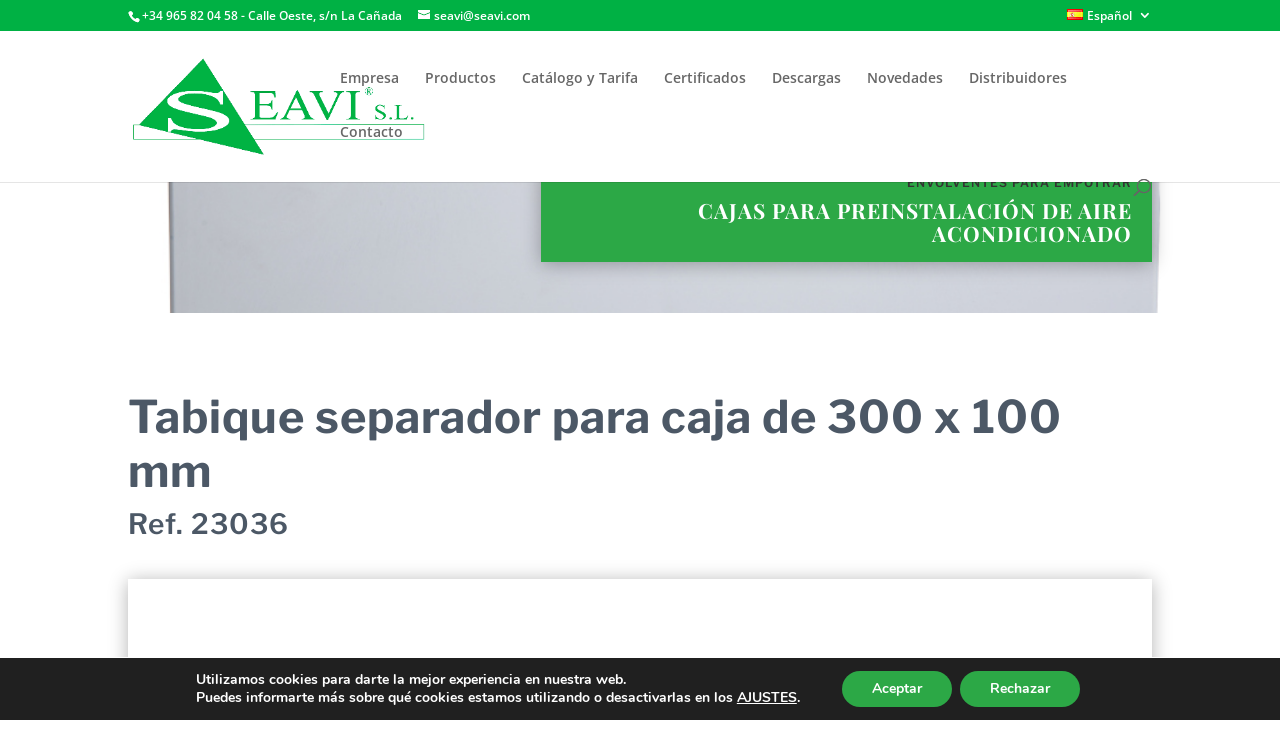

--- FILE ---
content_type: text/html; charset=utf-8
request_url: https://www.google.com/recaptcha/api2/anchor?ar=1&k=6LfaPrYUAAAAAKBTzGlt8flJrtWgDSS7EfC02e6H&co=aHR0cHM6Ly93d3cuc2VhdmkuY29tOjQ0Mw..&hl=en&v=PoyoqOPhxBO7pBk68S4YbpHZ&size=invisible&anchor-ms=20000&execute-ms=30000&cb=5mq08lm0h7ph
body_size: 48922
content:
<!DOCTYPE HTML><html dir="ltr" lang="en"><head><meta http-equiv="Content-Type" content="text/html; charset=UTF-8">
<meta http-equiv="X-UA-Compatible" content="IE=edge">
<title>reCAPTCHA</title>
<style type="text/css">
/* cyrillic-ext */
@font-face {
  font-family: 'Roboto';
  font-style: normal;
  font-weight: 400;
  font-stretch: 100%;
  src: url(//fonts.gstatic.com/s/roboto/v48/KFO7CnqEu92Fr1ME7kSn66aGLdTylUAMa3GUBHMdazTgWw.woff2) format('woff2');
  unicode-range: U+0460-052F, U+1C80-1C8A, U+20B4, U+2DE0-2DFF, U+A640-A69F, U+FE2E-FE2F;
}
/* cyrillic */
@font-face {
  font-family: 'Roboto';
  font-style: normal;
  font-weight: 400;
  font-stretch: 100%;
  src: url(//fonts.gstatic.com/s/roboto/v48/KFO7CnqEu92Fr1ME7kSn66aGLdTylUAMa3iUBHMdazTgWw.woff2) format('woff2');
  unicode-range: U+0301, U+0400-045F, U+0490-0491, U+04B0-04B1, U+2116;
}
/* greek-ext */
@font-face {
  font-family: 'Roboto';
  font-style: normal;
  font-weight: 400;
  font-stretch: 100%;
  src: url(//fonts.gstatic.com/s/roboto/v48/KFO7CnqEu92Fr1ME7kSn66aGLdTylUAMa3CUBHMdazTgWw.woff2) format('woff2');
  unicode-range: U+1F00-1FFF;
}
/* greek */
@font-face {
  font-family: 'Roboto';
  font-style: normal;
  font-weight: 400;
  font-stretch: 100%;
  src: url(//fonts.gstatic.com/s/roboto/v48/KFO7CnqEu92Fr1ME7kSn66aGLdTylUAMa3-UBHMdazTgWw.woff2) format('woff2');
  unicode-range: U+0370-0377, U+037A-037F, U+0384-038A, U+038C, U+038E-03A1, U+03A3-03FF;
}
/* math */
@font-face {
  font-family: 'Roboto';
  font-style: normal;
  font-weight: 400;
  font-stretch: 100%;
  src: url(//fonts.gstatic.com/s/roboto/v48/KFO7CnqEu92Fr1ME7kSn66aGLdTylUAMawCUBHMdazTgWw.woff2) format('woff2');
  unicode-range: U+0302-0303, U+0305, U+0307-0308, U+0310, U+0312, U+0315, U+031A, U+0326-0327, U+032C, U+032F-0330, U+0332-0333, U+0338, U+033A, U+0346, U+034D, U+0391-03A1, U+03A3-03A9, U+03B1-03C9, U+03D1, U+03D5-03D6, U+03F0-03F1, U+03F4-03F5, U+2016-2017, U+2034-2038, U+203C, U+2040, U+2043, U+2047, U+2050, U+2057, U+205F, U+2070-2071, U+2074-208E, U+2090-209C, U+20D0-20DC, U+20E1, U+20E5-20EF, U+2100-2112, U+2114-2115, U+2117-2121, U+2123-214F, U+2190, U+2192, U+2194-21AE, U+21B0-21E5, U+21F1-21F2, U+21F4-2211, U+2213-2214, U+2216-22FF, U+2308-230B, U+2310, U+2319, U+231C-2321, U+2336-237A, U+237C, U+2395, U+239B-23B7, U+23D0, U+23DC-23E1, U+2474-2475, U+25AF, U+25B3, U+25B7, U+25BD, U+25C1, U+25CA, U+25CC, U+25FB, U+266D-266F, U+27C0-27FF, U+2900-2AFF, U+2B0E-2B11, U+2B30-2B4C, U+2BFE, U+3030, U+FF5B, U+FF5D, U+1D400-1D7FF, U+1EE00-1EEFF;
}
/* symbols */
@font-face {
  font-family: 'Roboto';
  font-style: normal;
  font-weight: 400;
  font-stretch: 100%;
  src: url(//fonts.gstatic.com/s/roboto/v48/KFO7CnqEu92Fr1ME7kSn66aGLdTylUAMaxKUBHMdazTgWw.woff2) format('woff2');
  unicode-range: U+0001-000C, U+000E-001F, U+007F-009F, U+20DD-20E0, U+20E2-20E4, U+2150-218F, U+2190, U+2192, U+2194-2199, U+21AF, U+21E6-21F0, U+21F3, U+2218-2219, U+2299, U+22C4-22C6, U+2300-243F, U+2440-244A, U+2460-24FF, U+25A0-27BF, U+2800-28FF, U+2921-2922, U+2981, U+29BF, U+29EB, U+2B00-2BFF, U+4DC0-4DFF, U+FFF9-FFFB, U+10140-1018E, U+10190-1019C, U+101A0, U+101D0-101FD, U+102E0-102FB, U+10E60-10E7E, U+1D2C0-1D2D3, U+1D2E0-1D37F, U+1F000-1F0FF, U+1F100-1F1AD, U+1F1E6-1F1FF, U+1F30D-1F30F, U+1F315, U+1F31C, U+1F31E, U+1F320-1F32C, U+1F336, U+1F378, U+1F37D, U+1F382, U+1F393-1F39F, U+1F3A7-1F3A8, U+1F3AC-1F3AF, U+1F3C2, U+1F3C4-1F3C6, U+1F3CA-1F3CE, U+1F3D4-1F3E0, U+1F3ED, U+1F3F1-1F3F3, U+1F3F5-1F3F7, U+1F408, U+1F415, U+1F41F, U+1F426, U+1F43F, U+1F441-1F442, U+1F444, U+1F446-1F449, U+1F44C-1F44E, U+1F453, U+1F46A, U+1F47D, U+1F4A3, U+1F4B0, U+1F4B3, U+1F4B9, U+1F4BB, U+1F4BF, U+1F4C8-1F4CB, U+1F4D6, U+1F4DA, U+1F4DF, U+1F4E3-1F4E6, U+1F4EA-1F4ED, U+1F4F7, U+1F4F9-1F4FB, U+1F4FD-1F4FE, U+1F503, U+1F507-1F50B, U+1F50D, U+1F512-1F513, U+1F53E-1F54A, U+1F54F-1F5FA, U+1F610, U+1F650-1F67F, U+1F687, U+1F68D, U+1F691, U+1F694, U+1F698, U+1F6AD, U+1F6B2, U+1F6B9-1F6BA, U+1F6BC, U+1F6C6-1F6CF, U+1F6D3-1F6D7, U+1F6E0-1F6EA, U+1F6F0-1F6F3, U+1F6F7-1F6FC, U+1F700-1F7FF, U+1F800-1F80B, U+1F810-1F847, U+1F850-1F859, U+1F860-1F887, U+1F890-1F8AD, U+1F8B0-1F8BB, U+1F8C0-1F8C1, U+1F900-1F90B, U+1F93B, U+1F946, U+1F984, U+1F996, U+1F9E9, U+1FA00-1FA6F, U+1FA70-1FA7C, U+1FA80-1FA89, U+1FA8F-1FAC6, U+1FACE-1FADC, U+1FADF-1FAE9, U+1FAF0-1FAF8, U+1FB00-1FBFF;
}
/* vietnamese */
@font-face {
  font-family: 'Roboto';
  font-style: normal;
  font-weight: 400;
  font-stretch: 100%;
  src: url(//fonts.gstatic.com/s/roboto/v48/KFO7CnqEu92Fr1ME7kSn66aGLdTylUAMa3OUBHMdazTgWw.woff2) format('woff2');
  unicode-range: U+0102-0103, U+0110-0111, U+0128-0129, U+0168-0169, U+01A0-01A1, U+01AF-01B0, U+0300-0301, U+0303-0304, U+0308-0309, U+0323, U+0329, U+1EA0-1EF9, U+20AB;
}
/* latin-ext */
@font-face {
  font-family: 'Roboto';
  font-style: normal;
  font-weight: 400;
  font-stretch: 100%;
  src: url(//fonts.gstatic.com/s/roboto/v48/KFO7CnqEu92Fr1ME7kSn66aGLdTylUAMa3KUBHMdazTgWw.woff2) format('woff2');
  unicode-range: U+0100-02BA, U+02BD-02C5, U+02C7-02CC, U+02CE-02D7, U+02DD-02FF, U+0304, U+0308, U+0329, U+1D00-1DBF, U+1E00-1E9F, U+1EF2-1EFF, U+2020, U+20A0-20AB, U+20AD-20C0, U+2113, U+2C60-2C7F, U+A720-A7FF;
}
/* latin */
@font-face {
  font-family: 'Roboto';
  font-style: normal;
  font-weight: 400;
  font-stretch: 100%;
  src: url(//fonts.gstatic.com/s/roboto/v48/KFO7CnqEu92Fr1ME7kSn66aGLdTylUAMa3yUBHMdazQ.woff2) format('woff2');
  unicode-range: U+0000-00FF, U+0131, U+0152-0153, U+02BB-02BC, U+02C6, U+02DA, U+02DC, U+0304, U+0308, U+0329, U+2000-206F, U+20AC, U+2122, U+2191, U+2193, U+2212, U+2215, U+FEFF, U+FFFD;
}
/* cyrillic-ext */
@font-face {
  font-family: 'Roboto';
  font-style: normal;
  font-weight: 500;
  font-stretch: 100%;
  src: url(//fonts.gstatic.com/s/roboto/v48/KFO7CnqEu92Fr1ME7kSn66aGLdTylUAMa3GUBHMdazTgWw.woff2) format('woff2');
  unicode-range: U+0460-052F, U+1C80-1C8A, U+20B4, U+2DE0-2DFF, U+A640-A69F, U+FE2E-FE2F;
}
/* cyrillic */
@font-face {
  font-family: 'Roboto';
  font-style: normal;
  font-weight: 500;
  font-stretch: 100%;
  src: url(//fonts.gstatic.com/s/roboto/v48/KFO7CnqEu92Fr1ME7kSn66aGLdTylUAMa3iUBHMdazTgWw.woff2) format('woff2');
  unicode-range: U+0301, U+0400-045F, U+0490-0491, U+04B0-04B1, U+2116;
}
/* greek-ext */
@font-face {
  font-family: 'Roboto';
  font-style: normal;
  font-weight: 500;
  font-stretch: 100%;
  src: url(//fonts.gstatic.com/s/roboto/v48/KFO7CnqEu92Fr1ME7kSn66aGLdTylUAMa3CUBHMdazTgWw.woff2) format('woff2');
  unicode-range: U+1F00-1FFF;
}
/* greek */
@font-face {
  font-family: 'Roboto';
  font-style: normal;
  font-weight: 500;
  font-stretch: 100%;
  src: url(//fonts.gstatic.com/s/roboto/v48/KFO7CnqEu92Fr1ME7kSn66aGLdTylUAMa3-UBHMdazTgWw.woff2) format('woff2');
  unicode-range: U+0370-0377, U+037A-037F, U+0384-038A, U+038C, U+038E-03A1, U+03A3-03FF;
}
/* math */
@font-face {
  font-family: 'Roboto';
  font-style: normal;
  font-weight: 500;
  font-stretch: 100%;
  src: url(//fonts.gstatic.com/s/roboto/v48/KFO7CnqEu92Fr1ME7kSn66aGLdTylUAMawCUBHMdazTgWw.woff2) format('woff2');
  unicode-range: U+0302-0303, U+0305, U+0307-0308, U+0310, U+0312, U+0315, U+031A, U+0326-0327, U+032C, U+032F-0330, U+0332-0333, U+0338, U+033A, U+0346, U+034D, U+0391-03A1, U+03A3-03A9, U+03B1-03C9, U+03D1, U+03D5-03D6, U+03F0-03F1, U+03F4-03F5, U+2016-2017, U+2034-2038, U+203C, U+2040, U+2043, U+2047, U+2050, U+2057, U+205F, U+2070-2071, U+2074-208E, U+2090-209C, U+20D0-20DC, U+20E1, U+20E5-20EF, U+2100-2112, U+2114-2115, U+2117-2121, U+2123-214F, U+2190, U+2192, U+2194-21AE, U+21B0-21E5, U+21F1-21F2, U+21F4-2211, U+2213-2214, U+2216-22FF, U+2308-230B, U+2310, U+2319, U+231C-2321, U+2336-237A, U+237C, U+2395, U+239B-23B7, U+23D0, U+23DC-23E1, U+2474-2475, U+25AF, U+25B3, U+25B7, U+25BD, U+25C1, U+25CA, U+25CC, U+25FB, U+266D-266F, U+27C0-27FF, U+2900-2AFF, U+2B0E-2B11, U+2B30-2B4C, U+2BFE, U+3030, U+FF5B, U+FF5D, U+1D400-1D7FF, U+1EE00-1EEFF;
}
/* symbols */
@font-face {
  font-family: 'Roboto';
  font-style: normal;
  font-weight: 500;
  font-stretch: 100%;
  src: url(//fonts.gstatic.com/s/roboto/v48/KFO7CnqEu92Fr1ME7kSn66aGLdTylUAMaxKUBHMdazTgWw.woff2) format('woff2');
  unicode-range: U+0001-000C, U+000E-001F, U+007F-009F, U+20DD-20E0, U+20E2-20E4, U+2150-218F, U+2190, U+2192, U+2194-2199, U+21AF, U+21E6-21F0, U+21F3, U+2218-2219, U+2299, U+22C4-22C6, U+2300-243F, U+2440-244A, U+2460-24FF, U+25A0-27BF, U+2800-28FF, U+2921-2922, U+2981, U+29BF, U+29EB, U+2B00-2BFF, U+4DC0-4DFF, U+FFF9-FFFB, U+10140-1018E, U+10190-1019C, U+101A0, U+101D0-101FD, U+102E0-102FB, U+10E60-10E7E, U+1D2C0-1D2D3, U+1D2E0-1D37F, U+1F000-1F0FF, U+1F100-1F1AD, U+1F1E6-1F1FF, U+1F30D-1F30F, U+1F315, U+1F31C, U+1F31E, U+1F320-1F32C, U+1F336, U+1F378, U+1F37D, U+1F382, U+1F393-1F39F, U+1F3A7-1F3A8, U+1F3AC-1F3AF, U+1F3C2, U+1F3C4-1F3C6, U+1F3CA-1F3CE, U+1F3D4-1F3E0, U+1F3ED, U+1F3F1-1F3F3, U+1F3F5-1F3F7, U+1F408, U+1F415, U+1F41F, U+1F426, U+1F43F, U+1F441-1F442, U+1F444, U+1F446-1F449, U+1F44C-1F44E, U+1F453, U+1F46A, U+1F47D, U+1F4A3, U+1F4B0, U+1F4B3, U+1F4B9, U+1F4BB, U+1F4BF, U+1F4C8-1F4CB, U+1F4D6, U+1F4DA, U+1F4DF, U+1F4E3-1F4E6, U+1F4EA-1F4ED, U+1F4F7, U+1F4F9-1F4FB, U+1F4FD-1F4FE, U+1F503, U+1F507-1F50B, U+1F50D, U+1F512-1F513, U+1F53E-1F54A, U+1F54F-1F5FA, U+1F610, U+1F650-1F67F, U+1F687, U+1F68D, U+1F691, U+1F694, U+1F698, U+1F6AD, U+1F6B2, U+1F6B9-1F6BA, U+1F6BC, U+1F6C6-1F6CF, U+1F6D3-1F6D7, U+1F6E0-1F6EA, U+1F6F0-1F6F3, U+1F6F7-1F6FC, U+1F700-1F7FF, U+1F800-1F80B, U+1F810-1F847, U+1F850-1F859, U+1F860-1F887, U+1F890-1F8AD, U+1F8B0-1F8BB, U+1F8C0-1F8C1, U+1F900-1F90B, U+1F93B, U+1F946, U+1F984, U+1F996, U+1F9E9, U+1FA00-1FA6F, U+1FA70-1FA7C, U+1FA80-1FA89, U+1FA8F-1FAC6, U+1FACE-1FADC, U+1FADF-1FAE9, U+1FAF0-1FAF8, U+1FB00-1FBFF;
}
/* vietnamese */
@font-face {
  font-family: 'Roboto';
  font-style: normal;
  font-weight: 500;
  font-stretch: 100%;
  src: url(//fonts.gstatic.com/s/roboto/v48/KFO7CnqEu92Fr1ME7kSn66aGLdTylUAMa3OUBHMdazTgWw.woff2) format('woff2');
  unicode-range: U+0102-0103, U+0110-0111, U+0128-0129, U+0168-0169, U+01A0-01A1, U+01AF-01B0, U+0300-0301, U+0303-0304, U+0308-0309, U+0323, U+0329, U+1EA0-1EF9, U+20AB;
}
/* latin-ext */
@font-face {
  font-family: 'Roboto';
  font-style: normal;
  font-weight: 500;
  font-stretch: 100%;
  src: url(//fonts.gstatic.com/s/roboto/v48/KFO7CnqEu92Fr1ME7kSn66aGLdTylUAMa3KUBHMdazTgWw.woff2) format('woff2');
  unicode-range: U+0100-02BA, U+02BD-02C5, U+02C7-02CC, U+02CE-02D7, U+02DD-02FF, U+0304, U+0308, U+0329, U+1D00-1DBF, U+1E00-1E9F, U+1EF2-1EFF, U+2020, U+20A0-20AB, U+20AD-20C0, U+2113, U+2C60-2C7F, U+A720-A7FF;
}
/* latin */
@font-face {
  font-family: 'Roboto';
  font-style: normal;
  font-weight: 500;
  font-stretch: 100%;
  src: url(//fonts.gstatic.com/s/roboto/v48/KFO7CnqEu92Fr1ME7kSn66aGLdTylUAMa3yUBHMdazQ.woff2) format('woff2');
  unicode-range: U+0000-00FF, U+0131, U+0152-0153, U+02BB-02BC, U+02C6, U+02DA, U+02DC, U+0304, U+0308, U+0329, U+2000-206F, U+20AC, U+2122, U+2191, U+2193, U+2212, U+2215, U+FEFF, U+FFFD;
}
/* cyrillic-ext */
@font-face {
  font-family: 'Roboto';
  font-style: normal;
  font-weight: 900;
  font-stretch: 100%;
  src: url(//fonts.gstatic.com/s/roboto/v48/KFO7CnqEu92Fr1ME7kSn66aGLdTylUAMa3GUBHMdazTgWw.woff2) format('woff2');
  unicode-range: U+0460-052F, U+1C80-1C8A, U+20B4, U+2DE0-2DFF, U+A640-A69F, U+FE2E-FE2F;
}
/* cyrillic */
@font-face {
  font-family: 'Roboto';
  font-style: normal;
  font-weight: 900;
  font-stretch: 100%;
  src: url(//fonts.gstatic.com/s/roboto/v48/KFO7CnqEu92Fr1ME7kSn66aGLdTylUAMa3iUBHMdazTgWw.woff2) format('woff2');
  unicode-range: U+0301, U+0400-045F, U+0490-0491, U+04B0-04B1, U+2116;
}
/* greek-ext */
@font-face {
  font-family: 'Roboto';
  font-style: normal;
  font-weight: 900;
  font-stretch: 100%;
  src: url(//fonts.gstatic.com/s/roboto/v48/KFO7CnqEu92Fr1ME7kSn66aGLdTylUAMa3CUBHMdazTgWw.woff2) format('woff2');
  unicode-range: U+1F00-1FFF;
}
/* greek */
@font-face {
  font-family: 'Roboto';
  font-style: normal;
  font-weight: 900;
  font-stretch: 100%;
  src: url(//fonts.gstatic.com/s/roboto/v48/KFO7CnqEu92Fr1ME7kSn66aGLdTylUAMa3-UBHMdazTgWw.woff2) format('woff2');
  unicode-range: U+0370-0377, U+037A-037F, U+0384-038A, U+038C, U+038E-03A1, U+03A3-03FF;
}
/* math */
@font-face {
  font-family: 'Roboto';
  font-style: normal;
  font-weight: 900;
  font-stretch: 100%;
  src: url(//fonts.gstatic.com/s/roboto/v48/KFO7CnqEu92Fr1ME7kSn66aGLdTylUAMawCUBHMdazTgWw.woff2) format('woff2');
  unicode-range: U+0302-0303, U+0305, U+0307-0308, U+0310, U+0312, U+0315, U+031A, U+0326-0327, U+032C, U+032F-0330, U+0332-0333, U+0338, U+033A, U+0346, U+034D, U+0391-03A1, U+03A3-03A9, U+03B1-03C9, U+03D1, U+03D5-03D6, U+03F0-03F1, U+03F4-03F5, U+2016-2017, U+2034-2038, U+203C, U+2040, U+2043, U+2047, U+2050, U+2057, U+205F, U+2070-2071, U+2074-208E, U+2090-209C, U+20D0-20DC, U+20E1, U+20E5-20EF, U+2100-2112, U+2114-2115, U+2117-2121, U+2123-214F, U+2190, U+2192, U+2194-21AE, U+21B0-21E5, U+21F1-21F2, U+21F4-2211, U+2213-2214, U+2216-22FF, U+2308-230B, U+2310, U+2319, U+231C-2321, U+2336-237A, U+237C, U+2395, U+239B-23B7, U+23D0, U+23DC-23E1, U+2474-2475, U+25AF, U+25B3, U+25B7, U+25BD, U+25C1, U+25CA, U+25CC, U+25FB, U+266D-266F, U+27C0-27FF, U+2900-2AFF, U+2B0E-2B11, U+2B30-2B4C, U+2BFE, U+3030, U+FF5B, U+FF5D, U+1D400-1D7FF, U+1EE00-1EEFF;
}
/* symbols */
@font-face {
  font-family: 'Roboto';
  font-style: normal;
  font-weight: 900;
  font-stretch: 100%;
  src: url(//fonts.gstatic.com/s/roboto/v48/KFO7CnqEu92Fr1ME7kSn66aGLdTylUAMaxKUBHMdazTgWw.woff2) format('woff2');
  unicode-range: U+0001-000C, U+000E-001F, U+007F-009F, U+20DD-20E0, U+20E2-20E4, U+2150-218F, U+2190, U+2192, U+2194-2199, U+21AF, U+21E6-21F0, U+21F3, U+2218-2219, U+2299, U+22C4-22C6, U+2300-243F, U+2440-244A, U+2460-24FF, U+25A0-27BF, U+2800-28FF, U+2921-2922, U+2981, U+29BF, U+29EB, U+2B00-2BFF, U+4DC0-4DFF, U+FFF9-FFFB, U+10140-1018E, U+10190-1019C, U+101A0, U+101D0-101FD, U+102E0-102FB, U+10E60-10E7E, U+1D2C0-1D2D3, U+1D2E0-1D37F, U+1F000-1F0FF, U+1F100-1F1AD, U+1F1E6-1F1FF, U+1F30D-1F30F, U+1F315, U+1F31C, U+1F31E, U+1F320-1F32C, U+1F336, U+1F378, U+1F37D, U+1F382, U+1F393-1F39F, U+1F3A7-1F3A8, U+1F3AC-1F3AF, U+1F3C2, U+1F3C4-1F3C6, U+1F3CA-1F3CE, U+1F3D4-1F3E0, U+1F3ED, U+1F3F1-1F3F3, U+1F3F5-1F3F7, U+1F408, U+1F415, U+1F41F, U+1F426, U+1F43F, U+1F441-1F442, U+1F444, U+1F446-1F449, U+1F44C-1F44E, U+1F453, U+1F46A, U+1F47D, U+1F4A3, U+1F4B0, U+1F4B3, U+1F4B9, U+1F4BB, U+1F4BF, U+1F4C8-1F4CB, U+1F4D6, U+1F4DA, U+1F4DF, U+1F4E3-1F4E6, U+1F4EA-1F4ED, U+1F4F7, U+1F4F9-1F4FB, U+1F4FD-1F4FE, U+1F503, U+1F507-1F50B, U+1F50D, U+1F512-1F513, U+1F53E-1F54A, U+1F54F-1F5FA, U+1F610, U+1F650-1F67F, U+1F687, U+1F68D, U+1F691, U+1F694, U+1F698, U+1F6AD, U+1F6B2, U+1F6B9-1F6BA, U+1F6BC, U+1F6C6-1F6CF, U+1F6D3-1F6D7, U+1F6E0-1F6EA, U+1F6F0-1F6F3, U+1F6F7-1F6FC, U+1F700-1F7FF, U+1F800-1F80B, U+1F810-1F847, U+1F850-1F859, U+1F860-1F887, U+1F890-1F8AD, U+1F8B0-1F8BB, U+1F8C0-1F8C1, U+1F900-1F90B, U+1F93B, U+1F946, U+1F984, U+1F996, U+1F9E9, U+1FA00-1FA6F, U+1FA70-1FA7C, U+1FA80-1FA89, U+1FA8F-1FAC6, U+1FACE-1FADC, U+1FADF-1FAE9, U+1FAF0-1FAF8, U+1FB00-1FBFF;
}
/* vietnamese */
@font-face {
  font-family: 'Roboto';
  font-style: normal;
  font-weight: 900;
  font-stretch: 100%;
  src: url(//fonts.gstatic.com/s/roboto/v48/KFO7CnqEu92Fr1ME7kSn66aGLdTylUAMa3OUBHMdazTgWw.woff2) format('woff2');
  unicode-range: U+0102-0103, U+0110-0111, U+0128-0129, U+0168-0169, U+01A0-01A1, U+01AF-01B0, U+0300-0301, U+0303-0304, U+0308-0309, U+0323, U+0329, U+1EA0-1EF9, U+20AB;
}
/* latin-ext */
@font-face {
  font-family: 'Roboto';
  font-style: normal;
  font-weight: 900;
  font-stretch: 100%;
  src: url(//fonts.gstatic.com/s/roboto/v48/KFO7CnqEu92Fr1ME7kSn66aGLdTylUAMa3KUBHMdazTgWw.woff2) format('woff2');
  unicode-range: U+0100-02BA, U+02BD-02C5, U+02C7-02CC, U+02CE-02D7, U+02DD-02FF, U+0304, U+0308, U+0329, U+1D00-1DBF, U+1E00-1E9F, U+1EF2-1EFF, U+2020, U+20A0-20AB, U+20AD-20C0, U+2113, U+2C60-2C7F, U+A720-A7FF;
}
/* latin */
@font-face {
  font-family: 'Roboto';
  font-style: normal;
  font-weight: 900;
  font-stretch: 100%;
  src: url(//fonts.gstatic.com/s/roboto/v48/KFO7CnqEu92Fr1ME7kSn66aGLdTylUAMa3yUBHMdazQ.woff2) format('woff2');
  unicode-range: U+0000-00FF, U+0131, U+0152-0153, U+02BB-02BC, U+02C6, U+02DA, U+02DC, U+0304, U+0308, U+0329, U+2000-206F, U+20AC, U+2122, U+2191, U+2193, U+2212, U+2215, U+FEFF, U+FFFD;
}

</style>
<link rel="stylesheet" type="text/css" href="https://www.gstatic.com/recaptcha/releases/PoyoqOPhxBO7pBk68S4YbpHZ/styles__ltr.css">
<script nonce="u-4fIdpdFYJ_74UUThI-wA" type="text/javascript">window['__recaptcha_api'] = 'https://www.google.com/recaptcha/api2/';</script>
<script type="text/javascript" src="https://www.gstatic.com/recaptcha/releases/PoyoqOPhxBO7pBk68S4YbpHZ/recaptcha__en.js" nonce="u-4fIdpdFYJ_74UUThI-wA">
      
    </script></head>
<body><div id="rc-anchor-alert" class="rc-anchor-alert"></div>
<input type="hidden" id="recaptcha-token" value="[base64]">
<script type="text/javascript" nonce="u-4fIdpdFYJ_74UUThI-wA">
      recaptcha.anchor.Main.init("[\x22ainput\x22,[\x22bgdata\x22,\x22\x22,\[base64]/[base64]/[base64]/[base64]/[base64]/[base64]/KGcoTywyNTMsTy5PKSxVRyhPLEMpKTpnKE8sMjUzLEMpLE8pKSxsKSksTykpfSxieT1mdW5jdGlvbihDLE8sdSxsKXtmb3IobD0odT1SKEMpLDApO08+MDtPLS0pbD1sPDw4fFooQyk7ZyhDLHUsbCl9LFVHPWZ1bmN0aW9uKEMsTyl7Qy5pLmxlbmd0aD4xMDQ/[base64]/[base64]/[base64]/[base64]/[base64]/[base64]/[base64]\\u003d\x22,\[base64]\\u003d\\u003d\x22,\x22wq7DnRPCqcKCGlXCqcOxNcOvw5LCh8OJw7LDmMKDwrXClERxwp8/[base64]/CiXzClyEPw47DlgxDwqnDocKvwrXCgMKeWsOVwqzChFTCo0HCkXF0w73DumrCvcKfJmYMecOUw4DDliljJRHDlMOKDMKUwpzDiTTDsMOOD8OED0FLVcOXb8OufCcRQMOMIsKrwo/CmMKMwrHDiRRIw4FZw7/DgsOwDMKPW8KnA8OeF8OuQ8Krw73DtnPCkmPDpXB+KcK0w6jCg8O2wpjDj8KgcsOnwp3Dp0MDEirClhfDlQNHPsK2w4bDuRLDuWY8MMOrwrtvwo14QinClVUpQ8KTwoPCm8Ouw71Ea8KRPcKcw6x0wqQxwrHDgsK5wqkdTH3ChcK4wpsxwqcCO8ObQMKhw5/DrTU7Y8O/B8Kyw7zDu8OfVC9Iw7fDnQzDmivCjQNdClMsGyLDn8O6EzATwoXCjmnCm2jClMK4wprDmcKlSS/CnCjCoCNhQ3XCuVLCowjCvMOmMQHDpcKkw6/Dq2B7w7Blw7LCgizCm8KSEsOiw6zDosOqwqjCnhVvw5TDph1+w7/[base64]/CgcO/wpbDu8KBw5kcQMKfKsOzAMOTfFQ0w6YrDi/ClcKSw5gDw5QhfQBCwonDpxrDuMOFw514woxdUsOMN8Kxwoo5w44pwoPDliHDvsKKPR5Uwo3DohzCvXLChmHDpkzDuizCl8O9wqVjZsOTXV5bO8KAWcKmAjpTNBrCgxfDqMOMw5TCjRZKwrwQY2Aww7Q8wq5awoXCrnzCmVhtw4MOfH/ChcKZw4rCtcOiOHNxfcKbInk6wolMU8KPV8OXbsK4wrx0w6zDj8KNw61nw797ScKYw5bCtFnDrghow5vCr8O4NcK7wp1wAWLCngHCvcKoNsOuKMKJCx/Cs0cDD8Ktw4XCgMO0wp50w4jCpsK2F8O8In1APsK+GyJ7WnDCpcKPw4Qkwp3DphzDucKmacK0w5E7RMKrw4bCrcKmWCfDrUPCs8KyUsOOw5HCogzCiDIGPcO0N8KbwpTDkSDDlMKqwofCvsKFwokiGDbCvMOsAmEeQ8K/wr0Zw6giwqHCm2xYwrQswqnCvwQ8UGEQMUTCnsOiQ8K7ZAwAw792YcOuw5B9ZcKGwoMaw5HDpXgEa8KqOU5dEMO5RDHCo2HCn8OMRijDlDYMwoteaCIRw7HDgiXCo1FoF2gewq/DpypwwoVKwrkqw51OG8KUw5vDtHTDqMOYw7TDlMOqwppZOMOxwqoAw4YCwrkec8KHK8OZw5nDncKOw6vDnnjCjsOSw6XDi8KEw75kemA/[base64]/dXzDp24dw5c6MMKDC2bCrwB+wqA1worCmRjDvcOPw4dnwrANw58HZRbDqsOJwqVpVl9RwrTCqDPDocOHFMOlY8Odwr/CjRxUSA9tdDbDlQXChwjCtWzCuH5uekhvN8OaBRjDmWjCjTHDoMKTw5bDqsO4LMK6wrAPNMOZOMOAwovDmmbCkDJsPcKfwr07A2BtRWMMHMOkTmzDocOcw5o/w4FcwrpdeXHDhiPClMOsw5zCq0MXw4/CiwB8w6XDiDzDqz84dRfDiMKMw7HCv8KFwrEhwq/DuArCr8OCw4HCtiXCoB3CscOnfgpoXMOswrpdwqnDo2hPwpd2woN/L8OuwrcsUiTCisOPwrVvwr9NOMOvM8OwwoIUwrJBw5JEw63DjRPDjcOiFi/CoDhUw4rDvcOFw7B9Ez3DisKdwr9xwpMtQzfCgXR/w4DCjEETwq4zwpvCuRLDoMKyXhE4wq4LwqQ1Z8OBw6hcw5rDgsKNEzcWXVkIVjkoNR7DnMKID19gw6HDm8O1w6PDqcOUw7pOw47Co8ODw4HDsMO9KGBfw4RFLcOjw6rDvA/[base64]/A8K+NcKawp05GWAbRANGS2zDuFLDn3PCo8OYwqrCkWrCgcONSsObJMO7FAhYwrIWOQwcw5Upw67DkcOGw4FbcXDDgcOmwq3Cqk3DisORwoRMO8O1wpVSWsKfQRTDuilIwqAmUULCqH3Cji7CocKubcKBWi3DqsK+wozCjW1Qw6bDjsODwpzCvsKkBMKhCElKLMKrw79/AR3Ck2DCu3vDmMOMD3IYwplxeh5UZcKNwqPCi8OYTWPCuiotZiItOmHDnW8IMSPDvVbDsEpIEljClsOTwqPDsMK2w4fCinQ1w4/CpMKHw4UrHsOtesKJw4ocw4x1w7jDqMOHwogCHUNAesK5fwQaw4F3wrxjPT8WSE3CkXrChcOUwqUnPWwIwofCjMKfw58ew7nCmsKewqA6QcOUZV/[base64]/GMK1wqN1wo4iRHrChmzDkMOAW8O/w7LDjmjDoQ5bdSnDuMO4w4nCvMOWw4nCscKNwp7DgjbDnhcDwqVmw7DDmcK/wpLDkMOSw5fCqQ7DtcOCLnU5YS19w6/DtyzCk8KffMOkJMK7w53CnsOaJcKlw4HCkGfDhcOYMsOPHg/Don09wqd9wrlFSMKuworCvQoDwq1wFSxKwrrClWDDu8KcX8OLw4zDiyA2fnnDgjRhMFLDvndMw6MYXcOqwoVSRMKTwroVwp0+OsOqWsKNwqbDsMKzwrFQOVfDjgLCt3c/[base64]/[base64]/IcK1GsKhw4vCpFXCsWLDpmTDpMKtXcOzcsOZOsKmOMKcw5JUw5/CoMKqw6rDvMOqw7TDmMOoZCEFw6VVccOVRBXCgcKvRXXDlXobfMO9E8KAUsKbw4Znw6Qow4caw5BrG0EieS3CqFNKwoLDucKKLSzDmSzDtsOcwrVkwpfChXLCrsO1TsKrGiBUG8OHScO2KD/DhznDmAlHTcK4w5DDrsKswr/DjzfDlsO1wo7DpVnDqgVOw7kLw5EUwqRyw4HDjMK5w4TDt8O6wooabBYCCXjCmMOCwqsnVMKmCkcxw70nw5vCpcK2wqg2wpFUwpHCpsKkw4PCp8Ozw6kkDH3DjWTClAcaw7gBw5Jiw7vDoGRwwrMBQsKhV8KAwp/Cjw5PcMKsO8KvwrpQw5xzw5RLw7zCoXMmwqpzGmFGbcOAZMOYwqXDgyUeRMOmPXESCkBRGz0Gwr3CosKpw6cJw7AVbDUdZcK6w7Vnw5cnwozCnQtCwq/Ci38gw73DhmkrWAkmU1lsejwVwqINV8OsHsKRF03DpHHCj8OXwq0oT27Dg1Rpw6zCvMKjwpnCqMKXw4fDusKOwqgEw6rDvGnClsKmV8ODwrduw5dEw4RRHcKEFmTDkylew5/ChMONTXrChRZdwrAJRMOAw4nDgFHCjcK+bhjDjsKjXkbDrMOEEC7CqxnDiW57bcKhw4QCw7DDjQjCh8OvwrrCvsKka8OZwqlKwqbDtsOywrRzw5TChcKJYcOlw7IwWsK/Zhh8wqDCkMKzwoFwFHfDjh3CoSgcJ31KwpPDhsOAw4XCusOvd8KTw5XCiRMWEsKzwq9VwoLChMKUCxLCrsKQw6PChihZw6fCr2NJwqlhCcKmw6QjK8KFYMKJL8O1CMOWwpzDqR3Cm8OKTkxUPELDnsO/TsOfDH9mRRJRwpF3wo5DXMO7w60EdAtFN8O9UcO2w4zCuSDCnMONw6bCrlrDmWrDvcOOI8KtwoRnfMOdbMKWVU3DjcOGwoDCuD4fwoPDpsK/cwTDn8KDwo7CrinDnMKbZXI6w4pEKMO0wpA7w5PCoh3DhDQ8YsOhwp8GOsKjZ2vCqT5SwrTCqcOWC8K2woXCrHrDvcONGhTDmw3DtsO+HcOuesOjw6vDj8KEJ8OMwo/CrMKzw5/CoiLDtsOML2dXUGbCoFVlwoozwrsUw6fCoWQUBcKlZsO/BcOLw5Yyf8OywpLCnsKFGwbDrcKJw6I1EcK6XRVIwqxtXMOFYhtAcVESwrsEdRJscMOkaMOAYsO5wq/[base64]/Cng8/w5wcETHDuDfDs8Kww54XbCLCmcOjcwA6w6fDu8KTw57DsB52bcKdw7VSw7sTHcOpK8OQdMKSwp8dFMOfAMKqEcO5woHCicKxZhQCKi1yLhxbwrl+woPDrMKufcO/[base64]/DjMOHJjwaRMKJUBvDisKDwr5VZEg4b8OzGyVfwprCu8KtTMKIEcKvw6TDrcOcF8KOHsK/w47CkcKiwoRXwqDDuCsVV114VcKnBMKfY13DlMOsw4taHmRMw5jCi8KhXMKyLnfCl8OldFh/wpwAdMKiI8KLwrx1w5gnLsOdw4pfwqYSwpnDtMOBJhInDMO0YDPCkGzCicOrwpIawr0Qwohsw7vDmsOsw7LCpVLDhg3DgMOEb8KiFgxLZGvDmArDqMKUCGBbYjZ0f2rCshBWe0g/w7jCjMKGAsK0LyMsw4nDjFTDhirCjMOEw7fDgDl3bsOywrZUUMKPelDCng/ChMOaw7onwrDDr0fCmcKuXmgKw7PDmsOEQMOOHsK9wpvDlUrClHEqX1nCgsOowrzCo8KVHG/CicOUwpTCp19/SXDCq8OQGsK8fTfDpMOMX8KVN1jDkcOAOcKOJSvDicK4PcO3w60uwrd2woXCtcKoN8Omw40qw75Td0PCmsOUd8KfwozCtsOcwo9Bw4rCkMO9UR8Sw4zCmMOcw5x2w5vDpsOww44PwpLDr1/CpkFqED9/[base64]/wqzCimIAw53DpTXCi8KrTMKlw597DGsaM2Fhwp9aKwjDnsOQe8OkV8OfccKIwrjCmMONMm0OHxfDscKRan3Cv2zDsl8zw5B+K8ObwrZyw4LCiXRuw5rDp8Kcw7ZrP8KXwqfDg1HDssKAw4lAHQg2wr/Cj8K6wqbCtzoyd0w8DEbCpMKYwq7CgsO8wrFYw5ohw5vCvMOlwqRYU0rCsWbCp19oTHLDgcKmYcKFGXZfw4fDrHAMVSzDpcKewpwTYcOrWDt+JGZFwrx7wqvChMOGw6/Dmj8Kw4jCiMOXw4XCtG0yRSlPwpjDi3Jqwq8GH8KJTsOtRjdkw7jDm8OLfRd2QhnCpsOETy/CsMOEbBZoZDABw5tAD0TDqsKvPcKpwqFgw7jDtcK0T3fCi2NSXCtdAsKkw7jDsQXDrcOLw6JgTBVvwphKA8KSb8O3wrZhTgwNY8KHwpoEH3B3Hg7Dpj3Dj8OWJMOXwoUtw5ZdZsOzw6oeL8OGwqYABTDDmcOiYcOPw57CksOZwq/CixXDv8OHw41KHsOfUsOJQw7CmS3CgcKfK1XDgsKFO8KfPkXDj8OzBjIZw6jDvcKUD8O3OnvCmC/CjMK0wpTDg2Q9IC49w6pfwqwCwo3DoFPDq8KXwpnDpzY0MgwXwr4kBjA5ZzrCpsO+HsKPFExANT7DtMKhNgfDhcKMe2rCv8OdY8OZwok8wpgmUhTDpsKmw6DCsMOmw4vDicOMw4LCmMOWwqvCisOoa8KVdA7DiDHCjcOeQsK/wpBHXQF3OxPCpTcEfkfCjRM+wrYgTVQIJ8KPwrnCvcKjwp7CuTXCt1bCoyZnUsObJcKpwocCYWnDmwkCwppKw5vDsQlmwofDl3PDnVNcZWnDl37CjBpywoUnXcOjbsKVAWTCv8OBwrHDhcOfwq/DscOSL8KNSMOhw5x+wp3DjcK1wrY9wpvCscKRNiDDtjIhwq/CjAXCoV3DksKPwpUbwoLCh0HCiitHMcOuw5nClMO6BwLCnMOzwqQTw4rComHCncOGUMOOwrDDkMKMwrMtAMOoK8OMwqnDpGfDtcO0wrnCrxfDvWsnV8OdbMOJd8K8w5Q6wojCuA8RDsKsw6HCj1QGP8KUwpbDqcOwdcKfw4/[base64]/DqkHDq1VHwqJjw5nDqgJwwql6w7LCh13CtA5JI05mRw5bwqXCocOsLMKHUj0JZcOfwqfCtsOQw6PClMKCwo1yEHzDt2IBw7w4GsKewqXDkBHDiMKTwrhTw5bCscKiJT3DpMO2wrLDrH98TzbClsO/[base64]/NjFZwosnbsKxw7JPw6/[base64]/Di2JBBMKNw4fClgRCD1/CiCTCn8KiwrY+wqwsJDRxX8KawoRRw7tRwp5DLD0zdsOHwoNMw5fDtsOYDMOEXVokcsOeBE4/XBXCksKOIcOXDMKzZsKEw6zCjMOzw6ofw44ww73Ci1pOckB0wp/Dk8Knwr9/w74qSmkpw4jDvh3Ds8O3eU/CocOpw6DClgXCmV3DocKfBsODesO5bsKxwp11wo9YOmXCkMORWsOyFgxyb8KGLsKBw7HCocOLw79EY2zCrsOswptMccK/w5PDsE/DkUB3wo0ww5UDworDlFYFw5zDjWvDucOgZUtdMlUewr/DlkcwwoloOSIQaANIwolBwqXCtDrDnyzCillbwqAzwoMlwrUIR8KuKxrDjkLDssOqw49sF0h+wpfCrTUObcOofsKvEMO2O0sNJcKuAR9zwrhtwoMHTMKUwp/[base64]/GcKDw7M4w6cUHBAEXjdfw4TDtglxwqHDpV/CsyE4TnHDjMKxSkzCj8K0X8KmwrpAwqXDhEVyw4AHw79Hw53ClMOyXVrCo8Kpw5nDoTPDucO3w5vDkcKlRsKHw4/DqyY8L8O5w4pxOmEJworDqRDDlQodIW7CixXCvGcaHsO/DBMSwqkTw5N9w5/CmQXDuj/CkMOOTHZRT8OTbxPCvkkTe3Y8w53DgMOUBS9jb8KLScKUw7Ydw4bCo8KFw7JHYzMxGnxJOcOybcKLd8ONKA/DsWXClWvCoVENDQk/w6lNFULDt088A8KXwqUlRsKzw612wp83w7vCrMOmwpTDsxbDsVTCiW19w4NywpvDn8Kzw53Dpx1awrrCtl/Cq8KOw7U+w6bCmRbCtRRqXmwdMD/CgsKrwoRNwozDsDfDlMOEwq0hw5bDq8K7O8K8E8ORCxDCliguw4fDtcOlwpPDo8O8HsO7CDkaw7hlPxnClcODwoFyw4TDgXnDp2/CvsOWfMOTwoEPw4kKS0/[base64]/[base64]/Cm8KdwoRZwqk/w5Vkwo/DncKDWcOxQ8KQw60hRlVSCMKlcXJrwqYZNBM3wp8owoRSZz8EMzhZwpvDqAbDgCvDvcOtwrBjw5/DhjTCmcO6Sz/[base64]/w5xmRUnCsMOTOMKiEsObWcOSb2vCjA7DlQTDvTQaFWYDIWMhw68fw6vCiRXCncKqU28jNQrDscKPw5Rkw7RjSQvChsOyw4fDk8OEw7jCoCTDusOjw4AnwrrCuMKZw6B1UD/DhMKJM8KlHsK+acKVT8KrU8KpYR9DRTXCkVvCvsOHV3rCi8KMw5rCv8K6w5HClxPDrSQ3w4HCsgYoQgnDsnocw4vCpGbDiTQdfhbDpCxXL8KSw4YXJ1LCo8OQCsOawrfCjMKAwp/[base64]/[base64]/[base64]/CrX3CrD1hImEIKMO1w5BLw59ybHYQw7/DrRPCkMOnJMOweyLCuMKUw7osw68pU8OgLErDi3jCqMOSwqQPGcKvVyQ5woTClsKpw6tPw5fCtMKWbcOTTx1vwoowEl1Qw40vw77Csl/DoibCnMKdwpTDkcKkdC7DrMKZVHxww6TDuR0rw7tiWTUfwpXCg8OBw7rCjsKJJ8KWw63CnsObf8ONa8OCJ8KPwqoOQ8OJGMKxKcKtGzrCvivDkFbCgsKLDRXCmMKsWWDDu8O9NMKHYsKyIcOXwoLDqg7DoMOkwqkVEcKgbcKAJEcIWsO1w5zCtsKbwqAZwp/DrmPClsOYHBDDkcKmSV5jwonDpMKdwqoFwpLDhRvCqsOrw4wdwrPCiMKkNcK5w5ECeFkANnPDgcKzGMKMwrTCtkfDjcKTwoHCnMK3wq/ClgoqJjjCmQvCukBfHFdJwqwsD8KGIVdPw5XCkBbDqQrCqMK6B8KpwrYVd8OkwqDDpE7Dniw/w5bCpsKGdmhWwr/CrUVfVsKaVW/DkcKgYMKRwqNZw5QTwpQcwp3DsSTCs8KTw5YKw6jDi8KswpBcVx3CuADDvsOlwoBvwqrCrV3Cv8OKwobCuCxEf8KRwotgw7RFw5tCWHDCqlhOdR/ClMOXwrzChDpAwpgtwol3w6/Dp8Kkf8KpJFXDpMOYw4rDp8OJfMKIUznDqAkbO8OtFSlNw7nDiA/DvMO3w4s9DgQcwpcSw7TCr8KDwo7DlcK3wqsvMMOgwpJMwrfDqsKtN8K6wq9ceXLCi0vCqsOgwqLDuikowrJpC8O3wrvDkcKidsODw4hUw7nCrlwvHCwLXVs2PXzCicOXwqlGX2jDpcKXKwHChkxbwqzDgMOcwpvDisKyGRd/KgRyGnktRxLDi8OnJgAnworDhArDtMOvDHBMw6ckwpZawpPCmcKPw5tfelRLAcOoZjIVw5ALe8KBKyPCrsOlw7lAwr/[base64]/Csj4EPcOOcMO1XALCh2PDljc+TDg5wq0Ew6U5w6V3w6RWw6jCqMKiUcKjwqjCtBFXwrovwpvChzohwpRGw67CnsORGxrCvSRIH8O/[base64]/w53DkcOgGAA1wpTCssOdHVoRw7/[base64]/DmAjDisOIOhZZEsKQwpEaFzAvw6wSZkQwQcK9HsOvw7TCgMOjKEJgYglvfcKgw4RDwq1vJzXClhYLw4bDtWUrw6Ufw53Cm0IGSkrCh8ODw5oeMsOywrrDiHXDisOcw6vDrMOkXcKmw6/[base64]/CuFXDtsKXw7kLwrjDnDnDv3Bbe8KSwpvCsxoaS8KQCm/Cv8ORw59XwovCkX4Rwq/CscOdw6/[base64]/[base64]/Dh8Kcw5FOKjbDk8KLMWvDn2UeasKJEWoaw5jCi2HDisK8wpFPwqQsfsOXWUTDqsOtwqtgAm7DucKENVTDpMKOBcOhwr7CsDQ7wq3CuEN7w6csCMKxAkDCgxLDmhbCqsKEP8OZwq4KZcOuHMO8KsOZBMKDRn/CnDVYWMK+UcKlVRV3wqHDqcOvwpklKMOMcVTDucO8w6bCq3kTfMOxwqtGwpYPw6LCtVVEEMK2w7BONcOMwpAvV2tNw7XDm8KkFcK4woPDjsOFecKPAhvDkMOYwpJpwqvDvcK8wqjDvMK6RcOUCwslwoI2a8KLJMO1VBpCwrd/Mx/[base64]/[base64]/[base64]/CvmDChk9vw71OesKIw6hnZH8RwpHCtXJgWzjDoS7Cp8Osa2NIw5PCqi3DuHIxwpAFwojClsOUw6RFZ8KlDMK6R8OGw5wzwrTChiQROcKkAcKsw4rCnsKFwo/[base64]/[base64]/wqDCrhXCsW9ew7fDsAHCj0B0EMKfwqHDgUnDt1I2w5jDrMO1PQnCpcOYfcOTIFIYdjbDpStZwqsBwqTDsVrDszQLw6DDtcKwScOaL8Kkw5nCnsKtw4cuBMOPKsKEInHCtj/Dh1ktVCvCscOFwoAmcSp/w6TDq3cLdiDDnnc6MsKddHx2w7nCuQnClVsLw6JXw7dyGTXDssKFJAoAVj4BwqDDtxosworDksK+AhTCocKwwqzDm3PDijzCicKGwrjDhsOMw7kvMcOIwqrCplTCtWXCg1fClA9Awr1qw6rDqTfDgRs2HsKbQMKywqVtwqRjF1nCjj1Iwrp/[base64]/[base64]/wqMWw7IwScKpw5XDlWHDr8OGwrrDscOwfhbDncOIw6LCiAvCnsKeXETCtWoNw6/ChMORwpcXD8Onw7LCr2FEwrVRw6bCg8KVZsOse23CqcOhJVjCt3FIw5vDpSJIwqgzw6JeUlTDnjFPw6xTwrBqwpR8wp5+woplEUbClk/CmMKgw4XCqMKEw5sKw75Iwr5gwoTCvcOLJQwPw6Yew59Iwq7ClDTCq8OjacKBM1rDh3FrUsOMWEoGR8KtwoTDojbCoA8qw483wrPDkcKAw4oyZsK3w7Buw6x4DUcvw6tPf2QBw4XCtRbDvcOAScOSRsO9XF4NcFNww4vCrcO9wqFxXcO+wrckw5kUw5/DuMOaFzJZIETDj8O4w5zCiGLDrcORU8OsPsOEQz7DtMK0esOCN8KEXFrDiBo9K3/CrsOfFsKew63Dm8KaH8OIw5NRw4kdwqPDiz9/YgfDoG7Cuh9uEcO0R8KeX8ONbsOuL8Klw6gPw4bDmwrCrcOzWcOBwqTCgy7ClsOGw4tWelsAw5tswo/Ckh/Chj3DsxQQa8OnMcOYwpVeKMOlw5R4S1XDmXQ1wrHDhCvCjUB6Yj7DvsO1KMKmI8O7w5M8w48jZ8KHLGJqw53CvsOow5TDscKjbkt5C8OjcsOPw73Dr8OgeMOyE8KDw59kZ8KxMcOxYMOYY8OWG8O8w5vDrCJqw6Iia8OsWU8uBcOdwqrCkgzCmhdDw4/[base64]/wpTDhcOHEMKbwpzCmMKHM003VgAoScK3cMOOw4LDiFPCrARJwr3CqsKfw4LDox3DuBvDohnCsXbCjFwTwrokw7kVw7ZxwqbDnh0+w6N8w7LCpcOlAsKcw40NWsKjw4DDm3zCmUZeS3R9AsOfTWHCqMKLw6thdwHCi8KELcOKLzF5w5ZFSXs/Hjgkw7dgb1djwoYIw7YHcsKew5g0T8O8wr7DiXZFQcOgwpHDrcO1EsOxb8OkKw3DscKUw7dxw4x1w79decOwwow9w4XCjMOBJ8KFPxnCj8KeworCmMKAbcKcWsOrw45Rw4FHcn9qwonDtcOTwo/[base64]/CiMONw6pQw49xw5JWw6bCrMOSbsOzABhHCBHCqMKHwqgww7/Dk8KHwq8rcRptf087w5pvTsOHw6wIXcKEZ3Jpw5vCr8O+w7jCuH9Dwo0lwqfCph/DnzxjDcKEw6bDj8KCwrJqFQLDsSDDkcKTwplgwoICw7JXwqkXwrkLQCTClTJjeBUSIMKRH2PDnsO3ekPCn21OGy5Cw4RCwqTDrS0LwphOERXCmQBDw43DiQVGw6rDnU/[base64]/DoyDDjhdBwqYMecK5wqYVw7PCtcOHTgTCqcOMwrQjERp0w4E6XhNuw59DVsObwo/DvcOBemgbGwTDmMKiw4PDlmLCncOBUMKJCkLDqsKPCk3CsQB6OC5ec8KOwrfCjsKKwr7DpAFGL8KnBwHCvEc1wqZ2wpDCk8KWUitxA8KVZ8KrRhbDpirDgsOcJzxUR185wqjDr0zCilrCpAvDpsObFcK/F8KkwpnCocOrHns1wpvCv8KJShBSw4rCncOowpvDn8KxOcKdQwdew4Mnw7QZwoPDk8KMwoklX2XDpMKxw6Bhbg0cwrcdBsK5TgnCgnp/[base64]/DkCzCkVgrNToma8KXG8OPw6JTJT/[base64]/wonCosOJwp7CnMOdLl/DgcK1w44aw6DCgFzDphM5wr/DilMSwrHCpMOJZsKIwrLDv8KzFzgQw4vChVIdFMOaw4MiGMKZw4o4XyxTPMKWDsOuTjvCpwNVwol5w7nDlcKvw6g5e8Oyw6nCncOmwo/Ds1bDlV9pwonCtsK1wpzDmsOySMK8w4cLD3dpVcOhw7jCsAANIgrCicO4XTJhwoXDrjhswoFucMKlH8KnZ8O4TzoDDsK/wrXCp0wVwqEwCsK5w6E2Y2jDjcOdwqDCmcKfQ8KBfnrDuQRNwrMSw4ZFFSrCocKUXsOfw4cXP8K3Q0DDtsKhworCpFUBw64rBcKywo4bRsKIRVJXw5g8wpXCo8Ozwr1aw50Sw6UVJyjCsMK1w4nDgcO7wqV8LsK/w7nCj0EZwq7CpcOKwrDDuH4sJ8K0wpo0Xzd4C8O8w73CjcK7w61jFXF+w71Gw5LCnSnDnkIlI8Kww4/CnTvDjcKMZ8OcOMOrw55nwphaNxIow4/Chl3CksOQI8OVw7F2w5pZF8KQwod+wqbDtyVdNAASb0B9w6deVMKhw49Vw5fDocOJw6QKw5HCpmfCjsKjwpzDiD/[base64]/[base64]/QMK3wqUvwrUbTXQiwpg/w5/Cm8OGfMKZw5oFwqs1J8KGwrrChsOMwrwNCcOSw795wpPCn3vCqcOww6HCrcKgw5xvAsK+V8OXworDngbCoMKSwoE6PiEecFTCkcKATWYHcsKbV0vCn8OhwrLDlwIRw4/Dp3XClHvCuCdTIsKswqPCtTBVw5LCiGhgwrzCpiXCtsKVOCIVw5TCu8OMw7HDgkHCvcODAsOVXy4MFCV4bMOlwoPDoFJFZTfDpcOUwpTDisKCfcODw5IOdnvClMOCY2s0wrjCqMK/[base64]/DnsOLw7LCgMOrUsO2PsKVfcOFZMOhwppaVsKsVS4ow6DDnVLDmMKmS8OZw5AddsOcWcOnwq9Sw4kBw5jDn8KrA33DlWfCnEMDwq7CiAjDrMOdS8KbwpA3fMOrNBJ/[base64]/CkcK3w7HDtcOiPl3DhH0jTWkMKyY/woBhwqoJwpFUw7t7BkTClgDCgsKnwoEwwr50wpbCrhkYw6rCtn7DjsK6w4XDpnHCuRPCscKcPh1FIMOFw6okw6vClcKhw4w4wrx2wpYcYMK/[base64]/ClMKCWsOHw78mekB9wrfCucO1DMK/IgYMAMOCw5LCiU3Dom06wrvDvsOvwofCqsK6wpvCv8O6w78kw7LDj8KTHsKjwpbDoxp/[base64]/az9UWcOJGwfDplbCq8KVw7pBw5/CtcKpw7jCqMKFVnAFwqhnc8KxJC7DkMObwrlvZiBnwp7DpAvDrjMqKMO6wqtdwo1VRcK9aMOwwpnCnW81cWN+UWjDv3TDvGrCp8Ovwq7Dr8KxGcKcL1JQwoDDqCgKBcK8wqzCrnYqDWvCogh+wo1sDcKpJiPDhMOQL8KPcR1cUhYSPMOPUQjCu8Odw4EaOy8Vwo/CokBkwrnCtMOWURsHbwdJwpdtwrPDisOAw4nCjC/DiMOCEMO+wpbClTzDlWvDohsedcO1Tx/DqsKxb8O1woNVwr7CnDfCvsKNwqZMwqtKwrHCh3xaS8OiHXABwq9Qw4QGwqTCtgp3QMKcw71uwoXDksO6wovCjy94KnXDoMOJwrEmwr7DliR/WcKjGsOcw7EAw7YKeFfDocOJwpDCvGNFwpvDgR9zw6/CkFUqw6LCmk9twrJNDB7Ci1vDi8K7woTCr8KawpRzwoTCnMKHVwbDs8OWdcOkw4l/wrxyw7DDiiMgwoYowrLDogZow6bDkMOdwoR7GRPDpn5Sw6rCjGXDgF/Ck8ORBcKvb8KewpDCmcKqw5PCkcKICMKQwpPDq8KXw6V1w5J1Qy4ARkQaWcOmWgrCocKHTcK5w5VYVRIywq9XFcOnN8K9esOMw7UAwp5vNMOHwp1BPsKtw7MnwoxrfsKPfsOnGsOIOWBpwrXCjX/Du8KEwpXDusKMc8KFFmlCBkBrXmBsw7AHAnzCksO9wp1VP0cpw7YoJl3Cq8Owwp3DoWvDjMO7SsO2OcOFwpodesOSbSQWNnImSznDmArDisKdSsKXw6zCrcKEew/[base64]/DvsOmW8KQwr9zwppIe2QJw5jCo8ODTlJjwrljw4fChSdaw6gCNCIsw54jw5/Ci8OyN1s9aSXDm8OgwrNCcsKqw5vDlsOUHMKjUcKSEcK6JmnCtMKxwpbChMKwLThXZm/CmStWwqPCulHCkcOTEcKTUsOJWBoJDsKzw7LDqMOVw5xFccOFfcKBJ8O0LsKQwqlzwo1Xwq/CiFRWwrHDrCYuwqvCsA42w6LCk1ZsbFpzY8KGw5oTHsKBLMOoccOTWsO6F18lwps5OkzCmsK6wqjClEzDrkkDw7JFE8OYLsKOwrHCqFZZGcO8w7rCszNOw5zCj8OOwppxw4rCh8K9IDPCmMOlfX0+w5bDhsKaw4gZwpQtw7XDoll6wo/DuFJjw6jCg8OVZsKswoQNBcK1w6hbwqQ5w7zDkcOlw6lVLMO4w67Cs8Kqw596wrPCqMOtw4nDpnTCkGEoFRzCm3dIQylPIcOfIMOMw501wqZRw5PDvgQCw5Q0wpHDiwbCusKwwqvDhsOtSMOHw4VKwrZEH1RBPcOaw484w6zDmsOWwpbCrk/[base64]/EcOHw4YMPMOFwpjCvMKPwrjCtMONEBB5cTrClkLCvsO9w77CgxsSwp3CrMKfWV3CuMK5Y8KsNcOJwq3Dui/ClgM+cinCqzQqwqvConFDc8KmSsKDTGnDp3nCpV1OVMKoFsOMwqnCvldww4HCscOhwrp6NjjCmj1qMWHDpSo9w5bDnCLCgXnDrjJXwoh3wo/CvmdYEmIiTMKBMkY8b8O1wr4Nwpg8w485wp8EbifDoxxvI8O/csKNwrzCicOJw4bCknQ9UsODw5MpVsKPC0Y4Xk04woctwq19wrfDpMKsNsOFw5/[base64]/CncKqw4jCgsKowqZWw7NhCys5w6MqV8OzwpXDrAJ+bSJTbcKZw6vDg8OxbnPCqVLCtQpOLMOSwrDDmsKCw4zChE05wpbCiMOvdMOkwo84MBLCucO9bAI6w5bDqA7CozNXwp59FEtcUznDmXzCncKTJRHDjMK1w48MR8Oowp7DmcK6w7LCh8K/[base64]/[base64]/CisOscsO9wpDDoMKqw7kNd1nClCPCn8K3wpDCojccw6AdUMO0w6LClsKkw6fCosKXOMORLMK/w5DCiMOEw5DCniLCiVg6w53CvynCjBZvw5fCpzZ4wrnDnmFMwpXCsEbDhC7Dk8KOIsO0D8KxQcKtw6crwrDCkVfCvsOdw5EHw6UuHVQSwrtkTUdNw6hlw40Tw71uw77Cv8OZMsO9wpDCi8ObCcO2PAFsZsOMdh/DjWjCtTLCocKVX8OwA8OBwolOw7nCqkrCgMO6wpDDtcOaSV5FwqA5wrzDkMK4w6AnBjZ9W8KVLB3Ck8O9OGPDvcKnQcKfWVfDlgwKQsKlw7/[base64]/[base64]/CusOXEE/[base64]/HsK5MMO/a2VBDhg8ccKxwp40w6ccQmgNV8OGD0EALzXDujdbfcKxKxwCH8KpM1fDm37CiFQnw4ltw7bCpcO6w5FlwqPDqjE6Eh17wrfCk8Ozw7HCvh3ClH3DuMOew7EZw5XCmQN7wpfCow/CrcKjw6fDkgYswqArw6Fbw5vDhUPDljLDn1fDhMKsMwnDi8Kawp7DrX0VwpYyB8KCwpF3A8KsQsKXw4nDhcOtDQnDksKfw71uw4Zmw5bCpitDOV/[base64]/w6nDvHllw6RSwpDDmhHDocONwpZ5JsKIwprCrMOcw6HCsMKZwq5BOF/DnD5KU8Oaw67CpsK6w4vDg8KbwrLCr8K0K8OYZEzCt8O2wowMFFRYIsOKIlPCusKHwpDCo8OfbMKxwp/DnW/CisKmwo3DgQ1Ww5nCnMOhEsOzNsOUeFhqCsKLPT9XAhDCv01Vw4ZYByFTEcObw6/Dsi7Dh17DscK+HsO2YsKxwrLCgMKtw6rCviE1wq9cw6MyEX8SwqHCusK+H0ZuTcO1wpwAVMK2woPCtiXDk8KpE8K+dcKyScK3RMKaw4d5wq9Tw5Mawr4Fwqw2Rj/DnlTCrHBAw4skw7MfLg/CjcKzwoDCjsOtCC7DiSPDl8KfwojCsnUWw7DDrcOnaMKLHcKDwrrCtGwRwrrCugbCq8KQw4XCnsO5VcKCJ1ogwprCnSYLwqQ/w7JQamEda1zDjcOpwqxySS1ew77CphLDny3DgRAgakpCEQUBwog1w7TCtcOLwpvCisK1YcKmw4YawqEhwrwmwqzDqsOlwqvDu8KZFsK5JSkVamgQc8Ofw4ldw593wo9gwpDCtTosSEdUdcKrJ8KsSHzCqMOCY3x5w5LCncOvwrPDgV/[base64]/DgyLDqmDChVMJaw/Ct1fCn099eRRVf8KfbMOdw5wrCmvCmVgeGcOtLTNWwrtEw6PDtMKMccK2w6nCl8OcwqA4w6IZMMKQdzzDu8Osf8Kkw6nCnhjCm8OYwoA/A8KtNTrClcKwGURjL8O3w6nCniTDrcOGH106wofCuXHDqsOZw7/DrsOtQFXDkcKtwqfCvG7DoF8Mw4fDrsKowr8nw74owqvChsKBwp7Ds1XDsMOKwobDt1wkwrBrw5EPw4XDuMKjXsKbw50ECMOLTcKWeQnCjsKwwq0Uw5/CpWHCmjgeZQjCnDUXwpnDkjEcaG3CuQnCpMOBZMKewogYRBDDnsKlGk4gw6LCh8Ocw4LCtsKYc8OxwrloMUfDs8O5MWEww5bCoETCh8Kbw5bDum7Dp0HCgsKJaBRzccK1w44BLmzDnMK8wrwDGn/ClsKQRMKAHCpuCsKtXB08CMKBUsKbaUARMMKWw7LDlcOCSMKuN1NZwqPDu2c7w6TCkHHCgsK8w40mFE7CocKtHcObGsORSMKSCyxHw4A3w5TDqivDh8OMM1PCq8KswpfDl8K+N8K7PUAiD8Kpw7jDo1smQks9wrbDp8O/C8OZMlhbXsOZwq7Dp8Knwolpw4PDr8KJCS3DnUV2dXMjeMOXw7N9wpvDgknDqcKLAsOYf8OxXll+wp9naSY1VVllw4B2w5bDnMO7esK9wonDlB3ChsOld8OJw7dRwpIbw6wELx9oOi3DhhtUSsK0wrtaQjLDqsONJmNZw7NmRMOLHMO2NQlw\x22],null,[\x22conf\x22,null,\x226LfaPrYUAAAAAKBTzGlt8flJrtWgDSS7EfC02e6H\x22,0,null,null,null,0,[21,125,63,73,95,87,41,43,42,83,102,105,109,121],[1017145,942],0,null,null,null,null,0,null,0,null,700,1,null,0,\[base64]/76lBhnEnQkZnOKMAhnM8xEZ\x22,0,0,null,null,1,null,0,1,null,null,null,0],\x22https://www.seavi.com:443\x22,null,[3,1,1],null,null,null,1,3600,[\x22https://www.google.com/intl/en/policies/privacy/\x22,\x22https://www.google.com/intl/en/policies/terms/\x22],\x22GAhP5koWAmciO+Y2jWLtav/lxMhnR0UWAEl+AJpNMso\\u003d\x22,1,0,null,1,1769428555154,0,0,[5],null,[26,157,251],\x22RC---XZM0hIOKSouw\x22,null,null,null,null,null,\x220dAFcWeA7En5QsEtDqehhniHhC3um2Syu72GhBTE5v51Fq5Lds2Ox86FMUEkEUbbGvrv5CtWNPorketyGVxrFE4Uz7LTqbK9hVgA\x22,1769511355098]");
    </script></body></html>

--- FILE ---
content_type: text/css
request_url: https://www.seavi.com/wp-content/et-cache/3628/et-core-unified-deferred-3628.min.css?ver=1765940112
body_size: 664
content:
div.et_pb_section.et_pb_section_0{background-image:url(https://www.seavi.com/wp-content/uploads/2020/05/06-cajas-aire-acondicionado-seavi.jpg)!important}.et_pb_row_0.et_pb_row{padding-top:0px!important;padding-bottom:0px!important;padding-top:0px;padding-bottom:0px}.et_pb_text_0 h3{font-family:'Playfair Display',Georgia,"Times New Roman",serif;font-weight:700;text-transform:uppercase;font-size:21px;color:#ffffff!important;line-height:1.1em;text-align:right}.et_pb_text_0 h4{font-family:'Libre Franklin',Helvetica,Arial,Lucida,sans-serif;font-weight:600;text-transform:uppercase;font-size:12px;color:#333333!important;line-height:1.1em;text-align:right}.et_pb_text_0{background-color:#2ca846;border-color:#ffffff;padding-top:3%!important;padding-right:3%!important;padding-bottom:1%!important;padding-left:3%!important;margin-top:-3%!important;box-shadow:0px 2px 18px 0px rgba(0,0,0,0.3)}.et_pb_text_2 h1,.et_pb_text_1 h1{font-family:'Libre Franklin',Helvetica,Arial,Lucida,sans-serif;font-weight:700;color:#4c5866!important;line-height:1.2em}.et_pb_text_2 h2,.et_pb_text_1 h2{font-family:'Libre Franklin',Helvetica,Arial,Lucida,sans-serif;font-weight:600;font-size:28px;color:#4c5866!important;line-height:1.2em}.et_pb_image_0{padding-bottom:5%;text-align:center}.et_pb_image_0 .et_pb_image_wrap{box-shadow:0px 2px 18px 0px rgba(0,0,0,0.3)}.et_pb_text_2.et_pb_text ul li,.et_pb_text_2.et_pb_text ol li>ul li{color:#666666!important}.et_pb_text_2 ul li{line-height:1.6em;font-family:'Open Sans',Helvetica,Arial,Lucida,sans-serif;font-size:16px;line-height:1.6em;text-align:left}.et_pb_text_2 ul{list-style-type:square!important;list-style-position:inside}.et_pb_posts_nav.et_pb_post_nav_1 a{background-color:rgba(0,0,0,0)}.et_pb_posts_nav.et_pb_post_nav_1 span.nav-previous a,.et_pb_posts_nav.et_pb_post_nav_1 span.nav-next a{border-width:2px}.et_pb_text_0.et_pb_module{margin-left:auto!important;margin-right:0px!important}@media only screen and (min-width:981px){.et_pb_text_0{width:92%}}@media only screen and (max-width:980px){.et_pb_text_0 h3{font-size:20px}.et_pb_text_0 h4{font-size:12px}.et_pb_text_0{padding-top:4%!important;padding-right:2%!important;padding-bottom:2%!important;padding-left:2%!important;margin-top:-4%!important;width:70%}.et_pb_text_1 h1,.et_pb_text_2 h1{font-size:38px}.et_pb_text_1 h2,.et_pb_text_2 h2{font-size:25px}.et_pb_image_0 .et_pb_image_wrap img{width:auto}}@media only screen and (max-width:767px){.et_pb_text_0 h3{font-size:18px}.et_pb_text_0 h4{font-size:12px}.et_pb_text_0{width:90%}.et_pb_text_1 h1,.et_pb_text_2 h1{font-size:30px}.et_pb_text_1 h2,.et_pb_text_2 h2{font-size:22px}.et_pb_image_0{padding-bottom:5%}.et_pb_image_0 .et_pb_image_wrap img{width:auto}}